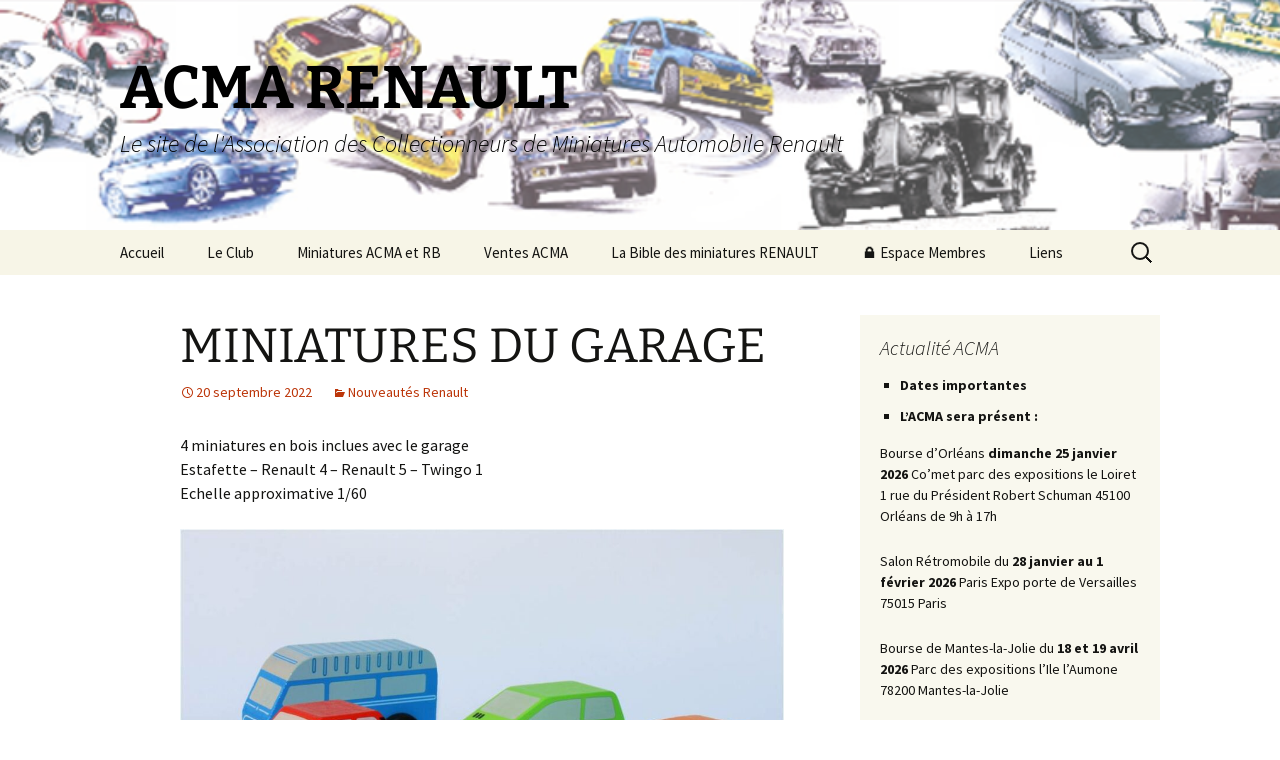

--- FILE ---
content_type: text/html; charset=UTF-8
request_url: https://www.acmarenault.fr/index.php/2022/09/20/miniatures-du-garage/
body_size: 12091
content:
<!DOCTYPE html>
<html lang="fr-FR">
<head>
	<meta charset="UTF-8">
	<meta name="viewport" content="width=device-width, initial-scale=1.0">
	<title>MINIATURES DU GARAGE | ACMA RENAULT</title>
	<link rel="profile" href="https://gmpg.org/xfn/11">
	<link rel="pingback" href="https://www.acmarenault.fr/xmlrpc.php">
	<meta name='robots' content='max-image-preview:large' />
<link rel="alternate" type="application/rss+xml" title="ACMA RENAULT &raquo; Flux" href="https://www.acmarenault.fr/index.php/feed/" />
<link rel="alternate" type="application/rss+xml" title="ACMA RENAULT &raquo; Flux des commentaires" href="https://www.acmarenault.fr/index.php/comments/feed/" />
<link rel="alternate" type="application/rss+xml" title="ACMA RENAULT &raquo; MINIATURES DU GARAGE Flux des commentaires" href="https://www.acmarenault.fr/index.php/2022/09/20/miniatures-du-garage/feed/" />
<link rel="alternate" title="oEmbed (JSON)" type="application/json+oembed" href="https://www.acmarenault.fr/index.php/wp-json/oembed/1.0/embed?url=https%3A%2F%2Fwww.acmarenault.fr%2Findex.php%2F2022%2F09%2F20%2Fminiatures-du-garage%2F" />
<link rel="alternate" title="oEmbed (XML)" type="text/xml+oembed" href="https://www.acmarenault.fr/index.php/wp-json/oembed/1.0/embed?url=https%3A%2F%2Fwww.acmarenault.fr%2Findex.php%2F2022%2F09%2F20%2Fminiatures-du-garage%2F&#038;format=xml" />
<style id='wp-img-auto-sizes-contain-inline-css'>
img:is([sizes=auto i],[sizes^="auto," i]){contain-intrinsic-size:3000px 1500px}
/*# sourceURL=wp-img-auto-sizes-contain-inline-css */
</style>
<link rel='stylesheet' id='sdm-styles-css' href='https://www.acmarenault.fr/wp-content/plugins/simple-download-monitor/css/sdm_wp_styles.css?ver=6.9' media='all' />
<style id='wp-emoji-styles-inline-css'>

	img.wp-smiley, img.emoji {
		display: inline !important;
		border: none !important;
		box-shadow: none !important;
		height: 1em !important;
		width: 1em !important;
		margin: 0 0.07em !important;
		vertical-align: -0.1em !important;
		background: none !important;
		padding: 0 !important;
	}
/*# sourceURL=wp-emoji-styles-inline-css */
</style>
<style id='wp-block-library-inline-css'>
:root{--wp-block-synced-color:#7a00df;--wp-block-synced-color--rgb:122,0,223;--wp-bound-block-color:var(--wp-block-synced-color);--wp-editor-canvas-background:#ddd;--wp-admin-theme-color:#007cba;--wp-admin-theme-color--rgb:0,124,186;--wp-admin-theme-color-darker-10:#006ba1;--wp-admin-theme-color-darker-10--rgb:0,107,160.5;--wp-admin-theme-color-darker-20:#005a87;--wp-admin-theme-color-darker-20--rgb:0,90,135;--wp-admin-border-width-focus:2px}@media (min-resolution:192dpi){:root{--wp-admin-border-width-focus:1.5px}}.wp-element-button{cursor:pointer}:root .has-very-light-gray-background-color{background-color:#eee}:root .has-very-dark-gray-background-color{background-color:#313131}:root .has-very-light-gray-color{color:#eee}:root .has-very-dark-gray-color{color:#313131}:root .has-vivid-green-cyan-to-vivid-cyan-blue-gradient-background{background:linear-gradient(135deg,#00d084,#0693e3)}:root .has-purple-crush-gradient-background{background:linear-gradient(135deg,#34e2e4,#4721fb 50%,#ab1dfe)}:root .has-hazy-dawn-gradient-background{background:linear-gradient(135deg,#faaca8,#dad0ec)}:root .has-subdued-olive-gradient-background{background:linear-gradient(135deg,#fafae1,#67a671)}:root .has-atomic-cream-gradient-background{background:linear-gradient(135deg,#fdd79a,#004a59)}:root .has-nightshade-gradient-background{background:linear-gradient(135deg,#330968,#31cdcf)}:root .has-midnight-gradient-background{background:linear-gradient(135deg,#020381,#2874fc)}:root{--wp--preset--font-size--normal:16px;--wp--preset--font-size--huge:42px}.has-regular-font-size{font-size:1em}.has-larger-font-size{font-size:2.625em}.has-normal-font-size{font-size:var(--wp--preset--font-size--normal)}.has-huge-font-size{font-size:var(--wp--preset--font-size--huge)}.has-text-align-center{text-align:center}.has-text-align-left{text-align:left}.has-text-align-right{text-align:right}.has-fit-text{white-space:nowrap!important}#end-resizable-editor-section{display:none}.aligncenter{clear:both}.items-justified-left{justify-content:flex-start}.items-justified-center{justify-content:center}.items-justified-right{justify-content:flex-end}.items-justified-space-between{justify-content:space-between}.screen-reader-text{border:0;clip-path:inset(50%);height:1px;margin:-1px;overflow:hidden;padding:0;position:absolute;width:1px;word-wrap:normal!important}.screen-reader-text:focus{background-color:#ddd;clip-path:none;color:#444;display:block;font-size:1em;height:auto;left:5px;line-height:normal;padding:15px 23px 14px;text-decoration:none;top:5px;width:auto;z-index:100000}html :where(.has-border-color){border-style:solid}html :where([style*=border-top-color]){border-top-style:solid}html :where([style*=border-right-color]){border-right-style:solid}html :where([style*=border-bottom-color]){border-bottom-style:solid}html :where([style*=border-left-color]){border-left-style:solid}html :where([style*=border-width]){border-style:solid}html :where([style*=border-top-width]){border-top-style:solid}html :where([style*=border-right-width]){border-right-style:solid}html :where([style*=border-bottom-width]){border-bottom-style:solid}html :where([style*=border-left-width]){border-left-style:solid}html :where(img[class*=wp-image-]){height:auto;max-width:100%}:where(figure){margin:0 0 1em}html :where(.is-position-sticky){--wp-admin--admin-bar--position-offset:var(--wp-admin--admin-bar--height,0px)}@media screen and (max-width:600px){html :where(.is-position-sticky){--wp-admin--admin-bar--position-offset:0px}}

/*# sourceURL=wp-block-library-inline-css */
</style><style id='wp-block-image-inline-css'>
.wp-block-image>a,.wp-block-image>figure>a{display:inline-block}.wp-block-image img{box-sizing:border-box;height:auto;max-width:100%;vertical-align:bottom}@media not (prefers-reduced-motion){.wp-block-image img.hide{visibility:hidden}.wp-block-image img.show{animation:show-content-image .4s}}.wp-block-image[style*=border-radius] img,.wp-block-image[style*=border-radius]>a{border-radius:inherit}.wp-block-image.has-custom-border img{box-sizing:border-box}.wp-block-image.aligncenter{text-align:center}.wp-block-image.alignfull>a,.wp-block-image.alignwide>a{width:100%}.wp-block-image.alignfull img,.wp-block-image.alignwide img{height:auto;width:100%}.wp-block-image .aligncenter,.wp-block-image .alignleft,.wp-block-image .alignright,.wp-block-image.aligncenter,.wp-block-image.alignleft,.wp-block-image.alignright{display:table}.wp-block-image .aligncenter>figcaption,.wp-block-image .alignleft>figcaption,.wp-block-image .alignright>figcaption,.wp-block-image.aligncenter>figcaption,.wp-block-image.alignleft>figcaption,.wp-block-image.alignright>figcaption{caption-side:bottom;display:table-caption}.wp-block-image .alignleft{float:left;margin:.5em 1em .5em 0}.wp-block-image .alignright{float:right;margin:.5em 0 .5em 1em}.wp-block-image .aligncenter{margin-left:auto;margin-right:auto}.wp-block-image :where(figcaption){margin-bottom:1em;margin-top:.5em}.wp-block-image.is-style-circle-mask img{border-radius:9999px}@supports ((-webkit-mask-image:none) or (mask-image:none)) or (-webkit-mask-image:none){.wp-block-image.is-style-circle-mask img{border-radius:0;-webkit-mask-image:url('data:image/svg+xml;utf8,<svg viewBox="0 0 100 100" xmlns="http://www.w3.org/2000/svg"><circle cx="50" cy="50" r="50"/></svg>');mask-image:url('data:image/svg+xml;utf8,<svg viewBox="0 0 100 100" xmlns="http://www.w3.org/2000/svg"><circle cx="50" cy="50" r="50"/></svg>');mask-mode:alpha;-webkit-mask-position:center;mask-position:center;-webkit-mask-repeat:no-repeat;mask-repeat:no-repeat;-webkit-mask-size:contain;mask-size:contain}}:root :where(.wp-block-image.is-style-rounded img,.wp-block-image .is-style-rounded img){border-radius:9999px}.wp-block-image figure{margin:0}.wp-lightbox-container{display:flex;flex-direction:column;position:relative}.wp-lightbox-container img{cursor:zoom-in}.wp-lightbox-container img:hover+button{opacity:1}.wp-lightbox-container button{align-items:center;backdrop-filter:blur(16px) saturate(180%);background-color:#5a5a5a40;border:none;border-radius:4px;cursor:zoom-in;display:flex;height:20px;justify-content:center;opacity:0;padding:0;position:absolute;right:16px;text-align:center;top:16px;width:20px;z-index:100}@media not (prefers-reduced-motion){.wp-lightbox-container button{transition:opacity .2s ease}}.wp-lightbox-container button:focus-visible{outline:3px auto #5a5a5a40;outline:3px auto -webkit-focus-ring-color;outline-offset:3px}.wp-lightbox-container button:hover{cursor:pointer;opacity:1}.wp-lightbox-container button:focus{opacity:1}.wp-lightbox-container button:focus,.wp-lightbox-container button:hover,.wp-lightbox-container button:not(:hover):not(:active):not(.has-background){background-color:#5a5a5a40;border:none}.wp-lightbox-overlay{box-sizing:border-box;cursor:zoom-out;height:100vh;left:0;overflow:hidden;position:fixed;top:0;visibility:hidden;width:100%;z-index:100000}.wp-lightbox-overlay .close-button{align-items:center;cursor:pointer;display:flex;justify-content:center;min-height:40px;min-width:40px;padding:0;position:absolute;right:calc(env(safe-area-inset-right) + 16px);top:calc(env(safe-area-inset-top) + 16px);z-index:5000000}.wp-lightbox-overlay .close-button:focus,.wp-lightbox-overlay .close-button:hover,.wp-lightbox-overlay .close-button:not(:hover):not(:active):not(.has-background){background:none;border:none}.wp-lightbox-overlay .lightbox-image-container{height:var(--wp--lightbox-container-height);left:50%;overflow:hidden;position:absolute;top:50%;transform:translate(-50%,-50%);transform-origin:top left;width:var(--wp--lightbox-container-width);z-index:9999999999}.wp-lightbox-overlay .wp-block-image{align-items:center;box-sizing:border-box;display:flex;height:100%;justify-content:center;margin:0;position:relative;transform-origin:0 0;width:100%;z-index:3000000}.wp-lightbox-overlay .wp-block-image img{height:var(--wp--lightbox-image-height);min-height:var(--wp--lightbox-image-height);min-width:var(--wp--lightbox-image-width);width:var(--wp--lightbox-image-width)}.wp-lightbox-overlay .wp-block-image figcaption{display:none}.wp-lightbox-overlay button{background:none;border:none}.wp-lightbox-overlay .scrim{background-color:#fff;height:100%;opacity:.9;position:absolute;width:100%;z-index:2000000}.wp-lightbox-overlay.active{visibility:visible}@media not (prefers-reduced-motion){.wp-lightbox-overlay.active{animation:turn-on-visibility .25s both}.wp-lightbox-overlay.active img{animation:turn-on-visibility .35s both}.wp-lightbox-overlay.show-closing-animation:not(.active){animation:turn-off-visibility .35s both}.wp-lightbox-overlay.show-closing-animation:not(.active) img{animation:turn-off-visibility .25s both}.wp-lightbox-overlay.zoom.active{animation:none;opacity:1;visibility:visible}.wp-lightbox-overlay.zoom.active .lightbox-image-container{animation:lightbox-zoom-in .4s}.wp-lightbox-overlay.zoom.active .lightbox-image-container img{animation:none}.wp-lightbox-overlay.zoom.active .scrim{animation:turn-on-visibility .4s forwards}.wp-lightbox-overlay.zoom.show-closing-animation:not(.active){animation:none}.wp-lightbox-overlay.zoom.show-closing-animation:not(.active) .lightbox-image-container{animation:lightbox-zoom-out .4s}.wp-lightbox-overlay.zoom.show-closing-animation:not(.active) .lightbox-image-container img{animation:none}.wp-lightbox-overlay.zoom.show-closing-animation:not(.active) .scrim{animation:turn-off-visibility .4s forwards}}@keyframes show-content-image{0%{visibility:hidden}99%{visibility:hidden}to{visibility:visible}}@keyframes turn-on-visibility{0%{opacity:0}to{opacity:1}}@keyframes turn-off-visibility{0%{opacity:1;visibility:visible}99%{opacity:0;visibility:visible}to{opacity:0;visibility:hidden}}@keyframes lightbox-zoom-in{0%{transform:translate(calc((-100vw + var(--wp--lightbox-scrollbar-width))/2 + var(--wp--lightbox-initial-left-position)),calc(-50vh + var(--wp--lightbox-initial-top-position))) scale(var(--wp--lightbox-scale))}to{transform:translate(-50%,-50%) scale(1)}}@keyframes lightbox-zoom-out{0%{transform:translate(-50%,-50%) scale(1);visibility:visible}99%{visibility:visible}to{transform:translate(calc((-100vw + var(--wp--lightbox-scrollbar-width))/2 + var(--wp--lightbox-initial-left-position)),calc(-50vh + var(--wp--lightbox-initial-top-position))) scale(var(--wp--lightbox-scale));visibility:hidden}}
/*# sourceURL=https://www.acmarenault.fr/wp-includes/blocks/image/style.min.css */
</style>
<style id='wp-block-image-theme-inline-css'>
:root :where(.wp-block-image figcaption){color:#555;font-size:13px;text-align:center}.is-dark-theme :root :where(.wp-block-image figcaption){color:#ffffffa6}.wp-block-image{margin:0 0 1em}
/*# sourceURL=https://www.acmarenault.fr/wp-includes/blocks/image/theme.min.css */
</style>
<style id='wp-block-paragraph-inline-css'>
.is-small-text{font-size:.875em}.is-regular-text{font-size:1em}.is-large-text{font-size:2.25em}.is-larger-text{font-size:3em}.has-drop-cap:not(:focus):first-letter{float:left;font-size:8.4em;font-style:normal;font-weight:100;line-height:.68;margin:.05em .1em 0 0;text-transform:uppercase}body.rtl .has-drop-cap:not(:focus):first-letter{float:none;margin-left:.1em}p.has-drop-cap.has-background{overflow:hidden}:root :where(p.has-background){padding:1.25em 2.375em}:where(p.has-text-color:not(.has-link-color)) a{color:inherit}p.has-text-align-left[style*="writing-mode:vertical-lr"],p.has-text-align-right[style*="writing-mode:vertical-rl"]{rotate:180deg}
/*# sourceURL=https://www.acmarenault.fr/wp-includes/blocks/paragraph/style.min.css */
</style>
<style id='global-styles-inline-css'>
:root{--wp--preset--aspect-ratio--square: 1;--wp--preset--aspect-ratio--4-3: 4/3;--wp--preset--aspect-ratio--3-4: 3/4;--wp--preset--aspect-ratio--3-2: 3/2;--wp--preset--aspect-ratio--2-3: 2/3;--wp--preset--aspect-ratio--16-9: 16/9;--wp--preset--aspect-ratio--9-16: 9/16;--wp--preset--color--black: #000000;--wp--preset--color--cyan-bluish-gray: #abb8c3;--wp--preset--color--white: #fff;--wp--preset--color--pale-pink: #f78da7;--wp--preset--color--vivid-red: #cf2e2e;--wp--preset--color--luminous-vivid-orange: #ff6900;--wp--preset--color--luminous-vivid-amber: #fcb900;--wp--preset--color--light-green-cyan: #7bdcb5;--wp--preset--color--vivid-green-cyan: #00d084;--wp--preset--color--pale-cyan-blue: #8ed1fc;--wp--preset--color--vivid-cyan-blue: #0693e3;--wp--preset--color--vivid-purple: #9b51e0;--wp--preset--color--dark-gray: #141412;--wp--preset--color--red: #bc360a;--wp--preset--color--medium-orange: #db572f;--wp--preset--color--light-orange: #ea9629;--wp--preset--color--yellow: #fbca3c;--wp--preset--color--dark-brown: #220e10;--wp--preset--color--medium-brown: #722d19;--wp--preset--color--light-brown: #eadaa6;--wp--preset--color--beige: #e8e5ce;--wp--preset--color--off-white: #f7f5e7;--wp--preset--gradient--vivid-cyan-blue-to-vivid-purple: linear-gradient(135deg,rgb(6,147,227) 0%,rgb(155,81,224) 100%);--wp--preset--gradient--light-green-cyan-to-vivid-green-cyan: linear-gradient(135deg,rgb(122,220,180) 0%,rgb(0,208,130) 100%);--wp--preset--gradient--luminous-vivid-amber-to-luminous-vivid-orange: linear-gradient(135deg,rgb(252,185,0) 0%,rgb(255,105,0) 100%);--wp--preset--gradient--luminous-vivid-orange-to-vivid-red: linear-gradient(135deg,rgb(255,105,0) 0%,rgb(207,46,46) 100%);--wp--preset--gradient--very-light-gray-to-cyan-bluish-gray: linear-gradient(135deg,rgb(238,238,238) 0%,rgb(169,184,195) 100%);--wp--preset--gradient--cool-to-warm-spectrum: linear-gradient(135deg,rgb(74,234,220) 0%,rgb(151,120,209) 20%,rgb(207,42,186) 40%,rgb(238,44,130) 60%,rgb(251,105,98) 80%,rgb(254,248,76) 100%);--wp--preset--gradient--blush-light-purple: linear-gradient(135deg,rgb(255,206,236) 0%,rgb(152,150,240) 100%);--wp--preset--gradient--blush-bordeaux: linear-gradient(135deg,rgb(254,205,165) 0%,rgb(254,45,45) 50%,rgb(107,0,62) 100%);--wp--preset--gradient--luminous-dusk: linear-gradient(135deg,rgb(255,203,112) 0%,rgb(199,81,192) 50%,rgb(65,88,208) 100%);--wp--preset--gradient--pale-ocean: linear-gradient(135deg,rgb(255,245,203) 0%,rgb(182,227,212) 50%,rgb(51,167,181) 100%);--wp--preset--gradient--electric-grass: linear-gradient(135deg,rgb(202,248,128) 0%,rgb(113,206,126) 100%);--wp--preset--gradient--midnight: linear-gradient(135deg,rgb(2,3,129) 0%,rgb(40,116,252) 100%);--wp--preset--gradient--autumn-brown: linear-gradient(135deg, rgba(226,45,15,1) 0%, rgba(158,25,13,1) 100%);--wp--preset--gradient--sunset-yellow: linear-gradient(135deg, rgba(233,139,41,1) 0%, rgba(238,179,95,1) 100%);--wp--preset--gradient--light-sky: linear-gradient(135deg,rgba(228,228,228,1.0) 0%,rgba(208,225,252,1.0) 100%);--wp--preset--gradient--dark-sky: linear-gradient(135deg,rgba(0,0,0,1.0) 0%,rgba(56,61,69,1.0) 100%);--wp--preset--font-size--small: 13px;--wp--preset--font-size--medium: 20px;--wp--preset--font-size--large: 36px;--wp--preset--font-size--x-large: 42px;--wp--preset--spacing--20: 0.44rem;--wp--preset--spacing--30: 0.67rem;--wp--preset--spacing--40: 1rem;--wp--preset--spacing--50: 1.5rem;--wp--preset--spacing--60: 2.25rem;--wp--preset--spacing--70: 3.38rem;--wp--preset--spacing--80: 5.06rem;--wp--preset--shadow--natural: 6px 6px 9px rgba(0, 0, 0, 0.2);--wp--preset--shadow--deep: 12px 12px 50px rgba(0, 0, 0, 0.4);--wp--preset--shadow--sharp: 6px 6px 0px rgba(0, 0, 0, 0.2);--wp--preset--shadow--outlined: 6px 6px 0px -3px rgb(255, 255, 255), 6px 6px rgb(0, 0, 0);--wp--preset--shadow--crisp: 6px 6px 0px rgb(0, 0, 0);}:where(.is-layout-flex){gap: 0.5em;}:where(.is-layout-grid){gap: 0.5em;}body .is-layout-flex{display: flex;}.is-layout-flex{flex-wrap: wrap;align-items: center;}.is-layout-flex > :is(*, div){margin: 0;}body .is-layout-grid{display: grid;}.is-layout-grid > :is(*, div){margin: 0;}:where(.wp-block-columns.is-layout-flex){gap: 2em;}:where(.wp-block-columns.is-layout-grid){gap: 2em;}:where(.wp-block-post-template.is-layout-flex){gap: 1.25em;}:where(.wp-block-post-template.is-layout-grid){gap: 1.25em;}.has-black-color{color: var(--wp--preset--color--black) !important;}.has-cyan-bluish-gray-color{color: var(--wp--preset--color--cyan-bluish-gray) !important;}.has-white-color{color: var(--wp--preset--color--white) !important;}.has-pale-pink-color{color: var(--wp--preset--color--pale-pink) !important;}.has-vivid-red-color{color: var(--wp--preset--color--vivid-red) !important;}.has-luminous-vivid-orange-color{color: var(--wp--preset--color--luminous-vivid-orange) !important;}.has-luminous-vivid-amber-color{color: var(--wp--preset--color--luminous-vivid-amber) !important;}.has-light-green-cyan-color{color: var(--wp--preset--color--light-green-cyan) !important;}.has-vivid-green-cyan-color{color: var(--wp--preset--color--vivid-green-cyan) !important;}.has-pale-cyan-blue-color{color: var(--wp--preset--color--pale-cyan-blue) !important;}.has-vivid-cyan-blue-color{color: var(--wp--preset--color--vivid-cyan-blue) !important;}.has-vivid-purple-color{color: var(--wp--preset--color--vivid-purple) !important;}.has-black-background-color{background-color: var(--wp--preset--color--black) !important;}.has-cyan-bluish-gray-background-color{background-color: var(--wp--preset--color--cyan-bluish-gray) !important;}.has-white-background-color{background-color: var(--wp--preset--color--white) !important;}.has-pale-pink-background-color{background-color: var(--wp--preset--color--pale-pink) !important;}.has-vivid-red-background-color{background-color: var(--wp--preset--color--vivid-red) !important;}.has-luminous-vivid-orange-background-color{background-color: var(--wp--preset--color--luminous-vivid-orange) !important;}.has-luminous-vivid-amber-background-color{background-color: var(--wp--preset--color--luminous-vivid-amber) !important;}.has-light-green-cyan-background-color{background-color: var(--wp--preset--color--light-green-cyan) !important;}.has-vivid-green-cyan-background-color{background-color: var(--wp--preset--color--vivid-green-cyan) !important;}.has-pale-cyan-blue-background-color{background-color: var(--wp--preset--color--pale-cyan-blue) !important;}.has-vivid-cyan-blue-background-color{background-color: var(--wp--preset--color--vivid-cyan-blue) !important;}.has-vivid-purple-background-color{background-color: var(--wp--preset--color--vivid-purple) !important;}.has-black-border-color{border-color: var(--wp--preset--color--black) !important;}.has-cyan-bluish-gray-border-color{border-color: var(--wp--preset--color--cyan-bluish-gray) !important;}.has-white-border-color{border-color: var(--wp--preset--color--white) !important;}.has-pale-pink-border-color{border-color: var(--wp--preset--color--pale-pink) !important;}.has-vivid-red-border-color{border-color: var(--wp--preset--color--vivid-red) !important;}.has-luminous-vivid-orange-border-color{border-color: var(--wp--preset--color--luminous-vivid-orange) !important;}.has-luminous-vivid-amber-border-color{border-color: var(--wp--preset--color--luminous-vivid-amber) !important;}.has-light-green-cyan-border-color{border-color: var(--wp--preset--color--light-green-cyan) !important;}.has-vivid-green-cyan-border-color{border-color: var(--wp--preset--color--vivid-green-cyan) !important;}.has-pale-cyan-blue-border-color{border-color: var(--wp--preset--color--pale-cyan-blue) !important;}.has-vivid-cyan-blue-border-color{border-color: var(--wp--preset--color--vivid-cyan-blue) !important;}.has-vivid-purple-border-color{border-color: var(--wp--preset--color--vivid-purple) !important;}.has-vivid-cyan-blue-to-vivid-purple-gradient-background{background: var(--wp--preset--gradient--vivid-cyan-blue-to-vivid-purple) !important;}.has-light-green-cyan-to-vivid-green-cyan-gradient-background{background: var(--wp--preset--gradient--light-green-cyan-to-vivid-green-cyan) !important;}.has-luminous-vivid-amber-to-luminous-vivid-orange-gradient-background{background: var(--wp--preset--gradient--luminous-vivid-amber-to-luminous-vivid-orange) !important;}.has-luminous-vivid-orange-to-vivid-red-gradient-background{background: var(--wp--preset--gradient--luminous-vivid-orange-to-vivid-red) !important;}.has-very-light-gray-to-cyan-bluish-gray-gradient-background{background: var(--wp--preset--gradient--very-light-gray-to-cyan-bluish-gray) !important;}.has-cool-to-warm-spectrum-gradient-background{background: var(--wp--preset--gradient--cool-to-warm-spectrum) !important;}.has-blush-light-purple-gradient-background{background: var(--wp--preset--gradient--blush-light-purple) !important;}.has-blush-bordeaux-gradient-background{background: var(--wp--preset--gradient--blush-bordeaux) !important;}.has-luminous-dusk-gradient-background{background: var(--wp--preset--gradient--luminous-dusk) !important;}.has-pale-ocean-gradient-background{background: var(--wp--preset--gradient--pale-ocean) !important;}.has-electric-grass-gradient-background{background: var(--wp--preset--gradient--electric-grass) !important;}.has-midnight-gradient-background{background: var(--wp--preset--gradient--midnight) !important;}.has-small-font-size{font-size: var(--wp--preset--font-size--small) !important;}.has-medium-font-size{font-size: var(--wp--preset--font-size--medium) !important;}.has-large-font-size{font-size: var(--wp--preset--font-size--large) !important;}.has-x-large-font-size{font-size: var(--wp--preset--font-size--x-large) !important;}
/*# sourceURL=global-styles-inline-css */
</style>

<style id='classic-theme-styles-inline-css'>
/*! This file is auto-generated */
.wp-block-button__link{color:#fff;background-color:#32373c;border-radius:9999px;box-shadow:none;text-decoration:none;padding:calc(.667em + 2px) calc(1.333em + 2px);font-size:1.125em}.wp-block-file__button{background:#32373c;color:#fff;text-decoration:none}
/*# sourceURL=/wp-includes/css/classic-themes.min.css */
</style>
<link rel='stylesheet' id='style_login_widget-css' href='https://www.acmarenault.fr/wp-content/plugins/login-sidebar-widget/css/style_login_widget.css?ver=6.9' media='all' />
<link rel='stylesheet' id='twentythirteen-fonts-css' href='https://www.acmarenault.fr/wp-content/themes/twentythirteen/fonts/source-sans-pro-plus-bitter.css?ver=20230328' media='all' />
<link rel='stylesheet' id='genericons-css' href='https://www.acmarenault.fr/wp-content/themes/twentythirteen/genericons/genericons.css?ver=20251101' media='all' />
<link rel='stylesheet' id='twentythirteen-style-css' href='https://www.acmarenault.fr/wp-content/themes/twentythirteen/style.css?ver=20251202' media='all' />
<link rel='stylesheet' id='twentythirteen-block-style-css' href='https://www.acmarenault.fr/wp-content/themes/twentythirteen/css/blocks.css?ver=20240520' media='all' />
<script src="https://www.acmarenault.fr/wp-includes/js/jquery/jquery.min.js?ver=3.7.1" id="jquery-core-js"></script>
<script src="https://www.acmarenault.fr/wp-includes/js/jquery/jquery-migrate.min.js?ver=3.4.1" id="jquery-migrate-js"></script>
<script src="https://www.acmarenault.fr/wp-content/plugins/login-sidebar-widget/js/jquery.validate.min.js?ver=6.9" id="jquery.validate.min-js"></script>
<script src="https://www.acmarenault.fr/wp-content/plugins/login-sidebar-widget/js/additional-methods.js?ver=6.9" id="additional-methods-js"></script>
<script id="sdm-scripts-js-extra">
var sdm_ajax_script = {"ajaxurl":"https://www.acmarenault.fr/wp-admin/admin-ajax.php"};
//# sourceURL=sdm-scripts-js-extra
</script>
<script src="https://www.acmarenault.fr/wp-content/plugins/simple-download-monitor/js/sdm_wp_scripts.js?ver=6.9" id="sdm-scripts-js"></script>
<script src="https://www.acmarenault.fr/wp-content/themes/twentythirteen/js/functions.js?ver=20250727" id="twentythirteen-script-js" defer data-wp-strategy="defer"></script>
<link rel="https://api.w.org/" href="https://www.acmarenault.fr/index.php/wp-json/" /><link rel="alternate" title="JSON" type="application/json" href="https://www.acmarenault.fr/index.php/wp-json/wp/v2/posts/2213" /><link rel="EditURI" type="application/rsd+xml" title="RSD" href="https://www.acmarenault.fr/xmlrpc.php?rsd" />
<meta name="generator" content="WordPress 6.9" />
<link rel="canonical" href="https://www.acmarenault.fr/index.php/2022/09/20/miniatures-du-garage/" />
<link rel='shortlink' href='https://www.acmarenault.fr/?p=2213' />
<style>.log_forms { width: 98%; padding: 5px; border: 1px solid #CCC; margin: 2px; box-sizing:border-box; } .log-form-group{ margin: 0px; width: 100%; padding:5px; } .log_forms input[type=text], input[type=password] { width: 100%; padding: 7px 0 7px 4px !important; border: 1px solid #E3E3E3; margin:0px !important; } .log_forms input[type=submit] { width: 100%; padding: 7px; border: 1px solid #7ac9b7; } .log_forms input[type=text]:focus, input[type=password]:focus { border-color: #4697e4; } .lw-error{ color:#ff0000; } input.lw-error{ border:1px solid #ff0000 !important; }</style><!-- Analytics by WP Statistics - https://wp-statistics.com -->
	<style type="text/css" id="twentythirteen-header-css">
		.site-header {
		background: url(https://www.acmarenault.fr/wp-content/uploads/2019/05/cropped-AcmaBanniere-1.png) no-repeat scroll top;
		background-size: 1600px auto;
	}
	@media (max-width: 767px) {
		.site-header {
			background-size: 768px auto;
		}
	}
	@media (max-width: 359px) {
		.site-header {
			background-size: 360px auto;
		}
	}
				.site-title,
		.site-description {
			color: #000000;
		}
		</style>
	<link rel="icon" href="https://www.acmarenault.fr/wp-content/uploads/2019/04/cropped-Favicon-32x32.png" sizes="32x32" />
<link rel="icon" href="https://www.acmarenault.fr/wp-content/uploads/2019/04/cropped-Favicon-192x192.png" sizes="192x192" />
<link rel="apple-touch-icon" href="https://www.acmarenault.fr/wp-content/uploads/2019/04/cropped-Favicon-180x180.png" />
<meta name="msapplication-TileImage" content="https://www.acmarenault.fr/wp-content/uploads/2019/04/cropped-Favicon-270x270.png" />
</head>

<body class="wp-singular post-template-default single single-post postid-2213 single-format-standard wp-embed-responsive wp-theme-twentythirteen metaslider-plugin single-author sidebar">
		<div id="page" class="hfeed site">
		<a class="screen-reader-text skip-link" href="#content">
			Aller au contenu		</a>
		<header id="masthead" class="site-header">
						<a class="home-link" href="https://www.acmarenault.fr/" rel="home" >
									<h1 class="site-title">ACMA RENAULT</h1>
													<h2 class="site-description">Le site de l&#039;Association des Collectionneurs de Miniatures Automobile Renault</h2>
							</a>

			<div id="navbar" class="navbar">
				<nav id="site-navigation" class="navigation main-navigation">
					<button class="menu-toggle">Menu</button>
					<div class="menu-menu-superieur-container"><ul id="primary-menu" class="nav-menu"><li id="menu-item-19" class="menu-item menu-item-type-custom menu-item-object-custom menu-item-19"><a href="http://acmarenault.fr/">Accueil</a></li>
<li id="menu-item-41" class="menu-item menu-item-type-post_type menu-item-object-page menu-item-41"><a href="https://www.acmarenault.fr/index.php/le-club/">Le Club</a></li>
<li id="menu-item-1118" class="menu-item menu-item-type-post_type menu-item-object-page menu-item-has-children menu-item-1118"><a href="https://www.acmarenault.fr/index.php/miniatures-acma-et-renault/">Miniatures ACMA et RB</a>
<ul class="sub-menu">
	<li id="menu-item-70" class="menu-item menu-item-type-taxonomy menu-item-object-category menu-item-70"><a href="https://www.acmarenault.fr/index.php/category/miniatures_acma/">Miniatures ACMA</a></li>
	<li id="menu-item-1120" class="menu-item menu-item-type-taxonomy menu-item-object-category current-post-ancestor current-menu-parent current-post-parent menu-item-1120"><a href="https://www.acmarenault.fr/index.php/category/nouveautes-renault/">Miniatures Renault Boutique</a></li>
</ul>
</li>
<li id="menu-item-95" class="menu-item menu-item-type-taxonomy menu-item-object-category menu-item-95"><a href="https://www.acmarenault.fr/index.php/category/vente_acma/">Ventes ACMA</a></li>
<li id="menu-item-98" class="menu-item menu-item-type-custom menu-item-object-custom menu-item-98"><a href="https://forum.lesptitesrenault.fr/viewforum.php?f=44">La Bible des miniatures RENAULT</a></li>
<li id="menu-item-124" class="menu-item menu-item-type-post_type menu-item-object-page menu-item-has-children menu-item-124"><a href="https://www.acmarenault.fr/index.php/espace-membres-acma/">🔒 Espace Membres</a>
<ul class="sub-menu">
	<li id="menu-item-178" class="menu-item menu-item-type-post_type menu-item-object-page menu-item-178"><a href="https://www.acmarenault.fr/index.php/newsletters-acma/">🔒 Newsletters ACMA</a></li>
	<li id="menu-item-214" class="menu-item menu-item-type-post_type menu-item-object-page menu-item-214"><a href="https://www.acmarenault.fr/index.php/les-petites-routes/">🔒 Les Petites Routes</a></li>
	<li id="menu-item-231" class="menu-item menu-item-type-post_type menu-item-object-page menu-item-231"><a href="https://www.acmarenault.fr/index.php/les-petites-fiches/">🔒 Les Petites Fiches</a></li>
	<li id="menu-item-930" class="menu-item menu-item-type-post_type menu-item-object-page menu-item-930"><a href="https://www.acmarenault.fr/index.php/les-petites-promotionnelles/">🔒 Les Petites Promotionnelles</a></li>
	<li id="menu-item-2124" class="menu-item menu-item-type-post_type menu-item-object-page menu-item-2124"><a href="https://www.acmarenault.fr/index.php/la-marche-ar/">🔒 La Marche AR</a></li>
</ul>
</li>
<li id="menu-item-1072" class="menu-item menu-item-type-post_type menu-item-object-page menu-item-1072"><a href="https://www.acmarenault.fr/index.php/les-liens-recommandes-par-lacma-renault/">Liens</a></li>
</ul></div>					<form role="search" method="get" class="search-form" action="https://www.acmarenault.fr/">
				<label>
					<span class="screen-reader-text">Rechercher :</span>
					<input type="search" class="search-field" placeholder="Rechercher…" value="" name="s" />
				</label>
				<input type="submit" class="search-submit" value="Rechercher" />
			</form>				</nav><!-- #site-navigation -->
			</div><!-- #navbar -->
		</header><!-- #masthead -->

		<div id="main" class="site-main">

	<div id="primary" class="content-area">
		<div id="content" class="site-content" role="main">

			
				
<article id="post-2213" class="post-2213 post type-post status-publish format-standard hentry category-nouveautes-renault">
	<header class="entry-header">
		
				<h1 class="entry-title">MINIATURES DU GARAGE</h1>
		
		<div class="entry-meta">
			<span class="date"><a href="https://www.acmarenault.fr/index.php/2022/09/20/miniatures-du-garage/" title="Permalien vers MINIATURES DU GARAGE" rel="bookmark"><time class="entry-date" datetime="2022-09-20T17:47:21+02:00">20 septembre 2022</time></a></span><span class="categories-links"><a href="https://www.acmarenault.fr/index.php/category/nouveautes-renault/" rel="category tag">Nouveautés Renault</a></span><span class="author vcard"><a class="url fn n" href="https://www.acmarenault.fr/index.php/author/mathias/" title="Afficher tous les articles par Mathias" rel="author">Mathias</a></span>					</div><!-- .entry-meta -->
	</header><!-- .entry-header -->

		<div class="entry-content">
		
<p>4 miniatures en bois inclues avec le garage<br>Estafette &#8211; Renault 4 &#8211; Renault 5 &#8211; Twingo 1<br>Echelle approximative 1/60</p>



<figure class="wp-block-image size-large"><img fetchpriority="high" decoding="async" width="1024" height="655" src="https://www.acmarenault.fr/wp-content/uploads/2022/09/Image2-1024x655.jpg" alt="" class="wp-image-2214" srcset="https://www.acmarenault.fr/wp-content/uploads/2022/09/Image2-1024x655.jpg 1024w, https://www.acmarenault.fr/wp-content/uploads/2022/09/Image2-300x192.jpg 300w, https://www.acmarenault.fr/wp-content/uploads/2022/09/Image2-768x491.jpg 768w, https://www.acmarenault.fr/wp-content/uploads/2022/09/Image2.jpg 1052w" sizes="(max-width: 1024px) 100vw, 1024px" /></figure>
</p><script async src="https://pagead2.googlesyndication.com/pagead/js/adsbygoogle.js"></script>
<!-- ACMA -->
<ins class="adsbygoogle"
     style="display:block"
     data-ad-client="ca-pub-4166135451825629"
     data-ad-slot="2635530412"
     data-ad-format="auto"
     data-full-width-responsive="true"></ins>
<script>
     (adsbygoogle = window.adsbygoogle || []).push({});
</script>	</div><!-- .entry-content -->
	
	<footer class="entry-meta">
		
			</footer><!-- .entry-meta -->
</article><!-- #post -->
						<nav class="navigation post-navigation">
		<h1 class="screen-reader-text">
			Navigation des articles		</h1>
		<div class="nav-links">

			<a href="https://www.acmarenault.fr/index.php/2022/09/20/megane-e-tech-3/" rel="prev"><span class="meta-nav">&larr;</span> MEGANE E-TECH</a>			<a href="https://www.acmarenault.fr/index.php/2022/09/20/garage-renault-en-bois/" rel="next">GARAGE RENAULT EN BOIS <span class="meta-nav">&rarr;</span></a>
		</div><!-- .nav-links -->
	</nav><!-- .navigation -->
						
<div id="comments" class="comments-area">

	
	
</div><!-- #comments -->

			
		</div><!-- #content -->
	</div><!-- #primary -->

	<div id="tertiary" class="sidebar-container" role="complementary">
		<div class="sidebar-inner">
			<div class="widget-area">
				<aside id="text-4" class="widget widget_text"><h3 class="widget-title">Actualité ACMA</h3>			<div class="textwidget"><ul>
<li><strong>Dates importantes<br />
</strong></li>
<li><strong>L&rsquo;ACMA sera présent :</strong></li>
</ul>
<p>Bourse d&rsquo;Orléans <strong>dimanche 25 janvier 2026 </strong>Co&rsquo;met parc des expositions le Loiret 1 rue du Président Robert Schuman 45100 Orléans de 9h à 17h</p>
<p>Salon Rétromobile du <strong>28 janvier au 1 février 2026</strong> Paris Expo porte de Versailles 75015 Paris</p>
<p>Bourse de Mantes-la-Jolie du <strong>18 et 19 avril 2026</strong> Parc des expositions l&rsquo;Ile l&rsquo;Aumone 78200 Mantes-la-Jolie</p>
<p>Losange Passion International (LPI) <strong>27 juin 2026</strong> Autodrome de Linas-Montlhéry avenue Georges Boillot 91310 Linas</p>
<ul>
<li><strong>Actualité du site </strong></li>
</ul>
<p>Jeudi 22 janvier 2026 : Petite Route n° 53 et n°54 en ligne</p>
<p>Mardi 30 décembre 2025 : Newsletter n°13 en ligne</p>
<p>Samedi 13 décembre 2025 : Petite Route n°52 et 52bis sur les moteurs Renault en Formule 1 en ligne</p>
<p>Samedi 29 novembre 2025 : Newsletter n°12 en ligne</p>
<p>Mercredi 29 octobre 2025 : Newsletter n°11 en ligne</p>
<p>Mercredi 01 octobre 2025 : Newsletter n°10 en ligne</p>
<p>Jeudi 28 Aout 2025 : Newsletter n°9 en ligne</p>
<p>Mercredi 30 juillet 2025 : Newsletter n°0 et n°8 en ligne</p>
<p>Vendredi 27 juin 2025 : Newsletter n°7 en ligne</p>
<p>Mardi 27 mai 2025 : Newsletter n°6 en ligne</p>
<p>Mercredi 30 avril 2025 : Newsletter n°5 avril en ligne</p>
<p>Mardi 15 avril 2025 : Newsletter n°4 avril Spéciale AG en ligne</p>
<p>Samedi 29 mars 2025 : Newsletter n°3 en ligne</p>
<p>Vendredi 28 février 2025 : Newsletter n°2 en ligne</p>
<p>Mercredi 29 janvier 2025 : Newsletter n°1 en ligne</p>
<p>Mardi 24 décembre 2024 : Newsletter n°13 en ligne</p>
<p>Vendredi 29 novembre 2024 : Newsletter n°12 en ligne</p>
<p>Mardi 29 octobre 2024 : Newsletter n°11 en ligne</p>
<p>Samedi 28 septembre 2024 : Newsletter n°10 en ligne</p>
<p>Vendredi 30 aout 2024 : Newsletter n°9 en ligne</p>
<p>Lundi 05 aout 2024 : La Marche AR n°11 en ligne</p>
<p>Mardi 30 juillet 2024 : Newsletter n°8 en ligne</p>
<p>Dimanche 30 juin 2024 : Newsletter n°7 en ligne</p>
<p>Jeudi 30 mai 2024 : Newsletter n°6 en ligne</p>
<p>Lundi 29 avril 2024 : Newsletter n°5 en ligne</p>
<p>Mardi 23 avril 2024 : Newsletter n°4 Spéciale AG en ligne</p>
<p>Samedi 30 mars 2024 : Newsletter n°3 en ligne</p>
<p>Mercredi 28 février 2024 : Newsletter n°2 en ligne</p>
<p>Vendredi 26 janvier 2024 : Newsletter n°1 en ligne</p>
<p>Dimanche 31 décembre 2023 : Newsletter n°13 + La Petite Route n°51 + mise à jour La Petite Fiche n°4 en ligne</p>
<p>Mercredi 29 novembre 2023 : Newsletter n°12 en ligne</p>
<p>Mercredi 1 novembre 2023 : La Petite Route n°50 en ligne</p>
<p>Mardi 31 octobre 2023 : Newsletter n°11 en ligne</p>
<p>Samedi 30 septembre 2023 : Newsletter n°10 en ligne</p>
<p>Dimanche 27 aout 2023 : Newsletter n°9 en ligne</p>
<p>Vendredi 28 juillet 2023 : Newsletter n°8 en ligne</p>
<p>Vendredi 30 juin 2023 : Newsletter n°7 en ligne</p>
<p>Mercredi 31 mai 2023 : Petite Route n°49 sur le Concept Car Koléos et Newsletter n°6 en ligne</p>
<p>Dimanche 30 avril 2023 : Newsletter n°5 en ligne</p>
<p>Samedi 22 avril 2023 : La Marche AR n°10 et la Petite Fiche n°12 en ligne</p>
<p>Vendredi 21 avril 2023 : Newsletter n°4 et 4bis spéciale AG et Quizz en ligne</p>
<p>Vendredi 31 mars 2023 : Newsletter n°3 en ligne</p>
<p>Mardi 28 février 2023 : Newsletter n°2 en ligne</p>
<p>Samedi 28 janvier 2023 : Newsletter n°1 en ligne</p>
<p>Dimanche 25 décembre 2022 : Newsletter n°13 en ligne</p>
<p>Mercredi 30 novembre 2022 : Newsletter n°12 en ligne</p>
<p>Samedi 29 octobre 2022 : Newsletter n°11 en ligne</p>
<p>Jeudi 29 septembre 2022 : Newsletter n°10 en ligne</p>
<p>Jeudi 01 septembre 2022 : Newsletter n°9 en ligne</p>
<p>Samedi 30 juillet 2022 : Newsletter n°8 en ligne et mise à jour Petite Fiche n°4</p>
<p>Dimanche 10 juillet 2022 : La Marche AR n°8 et n°9 en ligne</p>
<p>Jeudi 30 juin 2022 : Newsletter n°7 en ligne</p>
<p>Mardi 31 mai 2022 : Newsletter n°6 en ligne</p>
<p>Samedi 21 mai 2022 : La Marche AR, correction de la n°5 et mise en ligne de la n°6 et n°7</p>
<p>Samedi 14 mai 2022 : Newsletter n°5 en ligne</p>
<p>Samedi 30 avril 2022 : Newsletter n°4 en ligne</p>
<p>Vendredi 01 avril 2022 : Newsletter n°3 en ligne</p>
<p>Dimanche 06 mars 2022 : Mise à jour Petite Fiche n°4, Promotionnelle Clio, Promotionnelle Express</p>
<p>Samedi 26 février 2022 : Newsletter n°2 en ligne</p>
<p>Dimanche 30 janvier 2022 : Newsletter n°1 en ligne</p>
<p>Mardi 18 janvier 2022 : Petite Fiche n°11 sur le Gazogène Imbert en ligne</p>
<p>Vendredi 24 décembre 2021 : Newsletter n°13 en ligne</p>
<p>Lundi 29 novembre 2021 : Newsletter n°12 en ligne</p>
<p>Samedi 30 octobre 2021 : Newsletter n°11 en ligne</p>
<p>Vendredi 01 octobre 2021 : Newsletter n°10 en ligne</p>
<p>Mardi 31 août 2021 : Newsletter n°9 en ligne</p>
<p>Samedi 28 août 2021 : Newsletter n°8 Spécial AG en ligne</p>
<p>Samedi 31 juillet 2021 : Newsletter n°7 en ligne</p>
<p>Mercredi 30 juin 2021 : Newsletter n°6 en ligne</p>
<p>Dimanche 30 mai 2021 : Newsletter n°5 mai 2021 en ligne</p>
<p>Dimanche 2 mai 2021 : Newsletter n°4 avril 2021 en ligne</p>
<p>Jeudi 1 avril 2021 : Newsletter n°3 mars 2021 en ligne</p>
<p>Dimanche 28 février 2021 : Newsletter n°2  février 2021 en ligne</p>
<p>Dimanche 31 janvier 2021 : Newsletter n°1 janvier 2021 en ligne</p>
<p>Dimanche 17 janvier 2021 : Petite Route n°48 en ligne</p>
<p>Jeudi 31 décembre 2020 : Newsletter n°13 décembre 2020 et Petite Fiche n°10 en ligne et mise à jour Petite Fiche n°4</p>
<p>Mardi 01 décembre 2020 : Newsletter n°12 novembre 2020 et Petite Fiche n°8 et n°9 en ligne</p>
<p>Dimanche 01 novembre 2020 : Newsletter n°11 octobre 2020 en ligne</p>
<p>Dimanche 04 octobre 2020 : Newsletter n°10 septembre 2020 en ligne et mise à jour Petite Fiche n°4 et Promotionnelles Express</p>
<p>Dimanche 30 aout 2020 : Newsletter n°8 juillet 2020, n°9 aout 2020, n° 29,30,31,32,33,34,35,36,37,38 de 2003, 2004, 2005 en ligne</p>
<p>Jeudi 02 juillet 2020 : Newsletter n°7 Juin 2020 en ligne</p>
<p>Dimanche 28 juin 2020 : Newsletter n°6 spécial AG, Petite Route n°46, Newsletter n°25,26,27,28 de 2002 et 2003 en ligne</p>
<p>Dimanche 31 mai 2020 : Newsletter n°5 de 2020 et n°22, 23 et 24 de 2002 en ligne</p>
<p>Vendredi 1 mai 2020 : Newsletter n°4 en ligne</p>
<p>Lundi 13 avril 2020 : La Petite Route n°45 en ligne</p>
<p>Mercredi 01 avril 2020 : Newsletter no 3 en ligne</p>
<p>Vendredi 20 mars 2020 : Petite Route no 44 en ligne</p>
<p>Vendredi 28 février 2020 : Newsletter no 2 en ligne</p>
<p>Jeudi 30 janvier 2020 : Newsletter no 1 en ligne et mise à jour Petite Fiche no 4</p>
<p>Mercredi 01 janvier 2020 : Newsletter no 14 en ligne</p>
<p>Vendredi 06 décembre 2019 : Newsletter no 13 et Petite Fiche no 7 en ligne</p>
<p>Dimanche 03 novembre 2019 : Newsletter no 12 en ligne</p>
<p>Dimanche 01 septembre 2019 : Newsletter no 11 et Petite Fiche no 6 en ligne</p>
<p>Mercredi 19 juin 2019 : Ouverture du site</p>
</div>
		</aside>			</div><!-- .widget-area -->
		</div><!-- .sidebar-inner -->
	</div><!-- #tertiary -->

		</div><!-- #main -->
		<footer id="colophon" class="site-footer">
				<div id="secondary" class="sidebar-container" role="complementary">
		<div class="widget-area">
			<aside id="text-5" class="widget widget_text"><h3 class="widget-title">https://www.acmarenault.fr</h3>			<div class="textwidget"><p>Toute reproduction, en tout ou en partie, sous quelque forme que ce soit, est interdite sans l&rsquo;autorisation préalable de l&rsquo;ACMA.</p>
<p>acma ©</p>
</div>
		</aside><aside id="search-4" class="widget widget_search"><h3 class="widget-title">Rechercher</h3><form role="search" method="get" class="search-form" action="https://www.acmarenault.fr/">
				<label>
					<span class="screen-reader-text">Rechercher :</span>
					<input type="search" class="search-field" placeholder="Rechercher…" value="" name="s" />
				</label>
				<input type="submit" class="search-submit" value="Rechercher" />
			</form></aside><aside id="members-widget-login-6" class="widget login"><h3 class="widget-title">Se connecter</h3><img alt='' src='https://secure.gravatar.com/avatar/?s=96&#038;d=mm&#038;r=g' srcset='https://secure.gravatar.com/avatar/?s=192&#038;d=mm&#038;r=g 2x' class='avatar avatar-96 photo avatar-default' height='96' width='96' loading='lazy' decoding='async'/><p>Merci de vous connecter.</p>
<div class="members-login-form"><form name="loginform" id="loginform" action="https://www.acmarenault.fr/wp-login.php" method="post"><p class="login-username">
				<label for="user_login">Identifiant</label>
				<input type="text" name="log" id="user_login" autocomplete="username" class="input" value="" size="20" />
			</p><p class="login-password">
				<label for="user_pass">Mot de passe</label>
				<input type="password" name="pwd" id="user_pass" autocomplete="current-password" spellcheck="false" class="input" value="" size="20" />
			</p><p class="login-remember"><label><input name="rememberme" type="checkbox" id="rememberme" value="forever" /> Se souvenir de moi</label></p><p class="login-submit">
				<input type="submit" name="wp-submit" id="wp-submit" class="button button-primary" value="Se connecter" />
				<input type="hidden" name="redirect_to" value="https://www.acmarenault.fr/index.php/2022/09/20/miniatures-du-garage/" />
			</p><input type="hidden" name="members_redirect_to" value="1" /></form></div></aside>		</div><!-- .widget-area -->
	</div><!-- #secondary -->

			<div class="site-info">
												<a href="https://wordpress.org/" class="imprint">
					Fièrement propulsé par WordPress				</a>
			</div><!-- .site-info -->
		</footer><!-- #colophon -->
	</div><!-- #page -->

	<script type="speculationrules">
{"prefetch":[{"source":"document","where":{"and":[{"href_matches":"/*"},{"not":{"href_matches":["/wp-*.php","/wp-admin/*","/wp-content/uploads/*","/wp-content/*","/wp-content/plugins/*","/wp-content/themes/twentythirteen/*","/*\\?(.+)"]}},{"not":{"selector_matches":"a[rel~=\"nofollow\"]"}},{"not":{"selector_matches":".no-prefetch, .no-prefetch a"}}]},"eagerness":"conservative"}]}
</script>
<script src="https://www.acmarenault.fr/wp-includes/js/imagesloaded.min.js?ver=5.0.0" id="imagesloaded-js"></script>
<script src="https://www.acmarenault.fr/wp-includes/js/masonry.min.js?ver=4.2.2" id="masonry-js"></script>
<script src="https://www.acmarenault.fr/wp-includes/js/jquery/jquery.masonry.min.js?ver=3.1.2b" id="jquery-masonry-js"></script>
<script id="wp-emoji-settings" type="application/json">
{"baseUrl":"https://s.w.org/images/core/emoji/17.0.2/72x72/","ext":".png","svgUrl":"https://s.w.org/images/core/emoji/17.0.2/svg/","svgExt":".svg","source":{"concatemoji":"https://www.acmarenault.fr/wp-includes/js/wp-emoji-release.min.js?ver=6.9"}}
</script>
<script type="module">
/*! This file is auto-generated */
const a=JSON.parse(document.getElementById("wp-emoji-settings").textContent),o=(window._wpemojiSettings=a,"wpEmojiSettingsSupports"),s=["flag","emoji"];function i(e){try{var t={supportTests:e,timestamp:(new Date).valueOf()};sessionStorage.setItem(o,JSON.stringify(t))}catch(e){}}function c(e,t,n){e.clearRect(0,0,e.canvas.width,e.canvas.height),e.fillText(t,0,0);t=new Uint32Array(e.getImageData(0,0,e.canvas.width,e.canvas.height).data);e.clearRect(0,0,e.canvas.width,e.canvas.height),e.fillText(n,0,0);const a=new Uint32Array(e.getImageData(0,0,e.canvas.width,e.canvas.height).data);return t.every((e,t)=>e===a[t])}function p(e,t){e.clearRect(0,0,e.canvas.width,e.canvas.height),e.fillText(t,0,0);var n=e.getImageData(16,16,1,1);for(let e=0;e<n.data.length;e++)if(0!==n.data[e])return!1;return!0}function u(e,t,n,a){switch(t){case"flag":return n(e,"\ud83c\udff3\ufe0f\u200d\u26a7\ufe0f","\ud83c\udff3\ufe0f\u200b\u26a7\ufe0f")?!1:!n(e,"\ud83c\udde8\ud83c\uddf6","\ud83c\udde8\u200b\ud83c\uddf6")&&!n(e,"\ud83c\udff4\udb40\udc67\udb40\udc62\udb40\udc65\udb40\udc6e\udb40\udc67\udb40\udc7f","\ud83c\udff4\u200b\udb40\udc67\u200b\udb40\udc62\u200b\udb40\udc65\u200b\udb40\udc6e\u200b\udb40\udc67\u200b\udb40\udc7f");case"emoji":return!a(e,"\ud83e\u1fac8")}return!1}function f(e,t,n,a){let r;const o=(r="undefined"!=typeof WorkerGlobalScope&&self instanceof WorkerGlobalScope?new OffscreenCanvas(300,150):document.createElement("canvas")).getContext("2d",{willReadFrequently:!0}),s=(o.textBaseline="top",o.font="600 32px Arial",{});return e.forEach(e=>{s[e]=t(o,e,n,a)}),s}function r(e){var t=document.createElement("script");t.src=e,t.defer=!0,document.head.appendChild(t)}a.supports={everything:!0,everythingExceptFlag:!0},new Promise(t=>{let n=function(){try{var e=JSON.parse(sessionStorage.getItem(o));if("object"==typeof e&&"number"==typeof e.timestamp&&(new Date).valueOf()<e.timestamp+604800&&"object"==typeof e.supportTests)return e.supportTests}catch(e){}return null}();if(!n){if("undefined"!=typeof Worker&&"undefined"!=typeof OffscreenCanvas&&"undefined"!=typeof URL&&URL.createObjectURL&&"undefined"!=typeof Blob)try{var e="postMessage("+f.toString()+"("+[JSON.stringify(s),u.toString(),c.toString(),p.toString()].join(",")+"));",a=new Blob([e],{type:"text/javascript"});const r=new Worker(URL.createObjectURL(a),{name:"wpTestEmojiSupports"});return void(r.onmessage=e=>{i(n=e.data),r.terminate(),t(n)})}catch(e){}i(n=f(s,u,c,p))}t(n)}).then(e=>{for(const n in e)a.supports[n]=e[n],a.supports.everything=a.supports.everything&&a.supports[n],"flag"!==n&&(a.supports.everythingExceptFlag=a.supports.everythingExceptFlag&&a.supports[n]);var t;a.supports.everythingExceptFlag=a.supports.everythingExceptFlag&&!a.supports.flag,a.supports.everything||((t=a.source||{}).concatemoji?r(t.concatemoji):t.wpemoji&&t.twemoji&&(r(t.twemoji),r(t.wpemoji)))});
//# sourceURL=https://www.acmarenault.fr/wp-includes/js/wp-emoji-loader.min.js
</script>
</body>
</html>


--- FILE ---
content_type: text/html; charset=utf-8
request_url: https://www.google.com/recaptcha/api2/aframe
body_size: 265
content:
<!DOCTYPE HTML><html><head><meta http-equiv="content-type" content="text/html; charset=UTF-8"></head><body><script nonce="tpikzAGBBpet3zGHiC2Xbg">/** Anti-fraud and anti-abuse applications only. See google.com/recaptcha */ try{var clients={'sodar':'https://pagead2.googlesyndication.com/pagead/sodar?'};window.addEventListener("message",function(a){try{if(a.source===window.parent){var b=JSON.parse(a.data);var c=clients[b['id']];if(c){var d=document.createElement('img');d.src=c+b['params']+'&rc='+(localStorage.getItem("rc::a")?sessionStorage.getItem("rc::b"):"");window.document.body.appendChild(d);sessionStorage.setItem("rc::e",parseInt(sessionStorage.getItem("rc::e")||0)+1);localStorage.setItem("rc::h",'1769307797749');}}}catch(b){}});window.parent.postMessage("_grecaptcha_ready", "*");}catch(b){}</script></body></html>